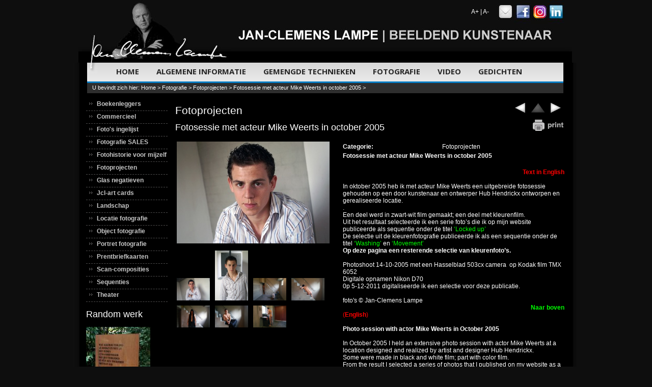

--- FILE ---
content_type: text/html; charset=iso-8859-1
request_url: https://www.janclemenslampe.nl/Fotografie/Fotoprojecten/1291-Fotosessie-met-acteur-Mike-Weerts-in-october-2005/
body_size: 4570
content:
<!DOCTYPE html PUBLIC "-//W3C//DTD XHTML 1.0 Transitional//EN" "http://www.w3.org/TR/xhtml1/DTD/xhtml1-transitional.dtd">
<html xmlns="http://www.w3.org/1999/xhtml">
<head>
	<meta http-equiv="Content-Type" content="text/html; charset=ISO-8859-1" />
	<meta name="google-site-verification" content="QDyA7LZ28sDuzH0hfATOoKFl4tEYUT82HxfGegb5pdw" />
	<meta name="description" content="Bekijk en bestel hier Fotosessie met acteur Mike Weerts in october 2005 in de categorie Fotoprojecten bij Jan-Clemens Lampe - Beeldend Kunstenaar" />
	<meta name="og:image" content="http://www.janclemenslampe.nl/uploads/product/klein/fotosessie-met-acteur-mike-weerts-in-october-2005-1587731703.jpg" />
	<meta name="og:url" content="https://www.janclemenslampe.nl/Fotografie/Fotoprojecten/1291-Fotosessie-met-acteur-Mike-Weerts-in-october-2005/" />
	<meta name="og:title" content="Fotosessie met acteur Mike Weerts in october 2005" />
	<meta name="og:site_name" content="Jan Clemens Lampe | Beeldend Kunstenaar" />
	<meta name="og:type" content="website" />
	<meta name="HandheldFriendly" content="true" />
	<meta name="MobileOptimized" content="480" />
	<meta name="viewport" content="width=device-width; initial-scale=1.0; maximum-scale=1.0; user-scalable=0;" />
	<title>Fotosessie met acteur Mike Weerts in october 2005 - Fotoprojecten - Fotografie -  Jan Clemens Lampe | Beeldend Kunstenaar</title>
	<link rel="stylesheet" type="text/css" href="/include/css/2kolom.css" />
	<link rel="stylesheet" type="text/css" href="/include/css/menu.css" />
	<link rel="stylesheet" type="text/css" href="/include/css/jquery.fancybox.css" />
	<link rel="stylesheet" type="text/css" href="//fonts.googleapis.com/css?family=Poly" />
	<link rel="stylesheet" type="text/css" href="//fonts.googleapis.com/css?family=Open+Sans:400,600,700" />
	<link rel="stylesheet" type="text/css" href="/include/css/print.css" media="print" />
	<link rel="stylesheet" type="text/css" href="/include/css/menu-responsive.css" />
	<link rel="stylesheet" type="text/css" href="/include/css/responsive.css" />
	<script type="text/javascript" src="/include/js/jquery.js"></script>
	<script type="text/javascript" src="/include/js/jquery.fancybox.js"></script>
	<script type="text/javascript" src="/include/js/jquery.innerfade.min.js"></script>
	<script type="text/javascript" src="/include/js/jquery.fontresize.js"></script>
	<script type="text/javascript" src="/include/js/maps.js"></script>
	<script type="text/javascript" src="/include/js/functions.js"></script>
</head>
<body>
<a id="product_bovenaan"></a>
<div id="headercontainer">
	<div id="header">
		<a href="/"><img src="/images/jcl_02.jpg" alt="Jan Clemens Lampe" style="float:left;" border="0" /></a>
		<table cellpadding="0" cellspacing="0" style="float:left;" border="0" width="670px">
			<tr>
				<td style="width:472px;"></td>
				<td style="width:50px;"><a href="#" class="fontSizePlus">A+</a> | <a href="#" class="fontSizeMinus">A-</a></td>
				<td style="width:34px;"><a href="http://www.janclemenslampe.nl/Algemeen/Mail/" target="_self"><img src="/images/mail.jpg" alt="Jan Clemens Lampe - Mail" border="0" /></a></td>
				<td style="width:34px;"><a href="https://www.facebook.com/pages/Jan-Clemens-Lampe/1462824807273287" target="_blank"><img src="/images/jcl_04.jpg" alt="Jan Clemens Lampe - Facebook" border="0" /></a></td>
				<!--td style="width:33px;"><a href="https://twitter.com/janclemenslampe" target="_blank"><img src="/images/jcl_05.jpg" alt="Jan Clemens Lampe - Twitter" border="0" /></a></td>
				<td style="width:35px;"><a href="http://www.youtube.com/user/janclemenslampe1" target="_blank"><img src="/images/jcl_06.jpg" alt="Jan Clemens Lampe - Youtube" border="0" /></a></td-->
				<td style="width:35px;"><a href="https://www.instagram.com/janclemenslampe/" target="_blank"><img src="/images/instagram.jpg" alt="Jan Clemens Lampe - Instagram" border="0" /></a></td>
				<td style="width:35px;"><a href="http://nl.linkedin.com/in/janclemenslampe" target="_blank"><img src="/images/linkedin.jpg" alt="Jan Clemens Lampe - LinkdIn" border="0" style="margin-left: -3px;" /></a></td>
			</tr>
			<tr>
				<td colspan="8"><img src="/images/jcl_09.jpg" alt="Jan Clemens Lampe" /></td>
			</tr>
		</table>
	</div>
</div>
<div id="container">
	<a href="#menu" id="toggle"><span></span></a>
	<div id="menu">
	<img src="/images/menu-left.png" alt="Jan Clemens Lampe" style="float:left;" class="hidemobile" />
	<ul>
		<li><a href="/" class="hover">Home</a></li>
		<li><a href="/Algemeen/" class="hover">Algemene Informatie</a></li>
		<li><a href="/Gemengde-Technieken/" class="hover">Gemengde Technieken</a></li>
		<li><a href="/Fotografie/" class="hover">Fotografie</a></li>
		<li><a href="/Video/" class="hover">Video</a></li>
		<li><a href="/Gedichten/" class="hover">Gedichten</a></li>
	</ul>
	</div>
	<!--div id="menu">
		<img src="/images/jcl_10.jpg" alt="Jan Clemens Lampe" style="float:left;" />
		<a href="/"><img src="/images/jcl_11.jpg" alt="Jan Clemens Lampe - Algemene informatie" style="float:left;" border="0" onmouseover="this.src='/images/jcl_hover_11.jpg';" onmouseout="this.src='/images/jcl_11.jpg';" /></a>
		<a href="/Algemeen/"><img src="/images/jcl_12.jpg" alt="Jan Clemens Lampe - Algemene informatie" style="float:left;" border="0" onmouseover="this.src='/images/jcl_hover_12.jpg';" onmouseout="this.src='/images/jcl_12.jpg';" /></a>
		<a href="/Gemengde-Technieken/"><img src="/images/jcl_13.jpg" alt="Jan Clemens Lampe - Gemengde technieken" style="float:left;" border="0" onmouseover="this.src='/images/jcl_hover_13.jpg';" onmouseout="this.src='/images/jcl_13.jpg';"  /></a>
		<a href="/Fotografie/"><img src="/images/jcl_hover_14.jpg" alt="Jan Clemens Lampe - Fotografie" style="float:left;" border="0" onmouseover="this.src='/images/jcl_hover_14.jpg';" onmouseout="this.src='/images/jcl_hover_14.jpg';"  /></a>
		<a href="/Video/"><img src="/images/jcl_15.jpg" alt="Jan Clemens Lampe - Video" style="float:left;" border="0" onmouseover="this.src='/images/jcl_hover_15.jpg';" onmouseout="this.src='/images/jcl_15.jpg';"  /></a>
		<a href="/Gedichten/"><img src="/images/jcl_16.jpg" alt="Jan Clemens Lampe - Gedichten" style="float:left;" border="0" onmouseover="this.src='/images/jcl_hover_16.jpg';" onmouseout="this.src='/images/jcl_16.jpg';"  /></a>
		<img src="/images/jcl_17.jpg" alt="Jan Clemens Lampe" style="float:left;" />
		<br style="clear: both;" />
	</div-->
	<div id="breadcrumb">U bevindt zich hier: <a href="/">Home</a> > <a href="/Fotografie/">Fotografie</a> > <a href="/Fotografie/Fotoprojecten/">Fotoprojecten</a> > <a href="/Fotografie/Fotoprojecten/1291-Fotosessie-met-acteur-Mike-Weerts-in-october-2005/">Fotosessie met acteur Mike Weerts in october 2005</a> > </div>
	<div id="leftcolumn">
		<div id="verticalmenu">
<ul>
<li><a href="/Fotografie/Boekenleggers/" class="producttitle">Boekenleggers</a></li>
<li><a href="/Fotografie/Commercieel/" class="producttitle">Commercieel</a></li>
<li><a href="/Fotografie/Fotos-ingelijst/" class="producttitle">Foto&#039;s ingelijst</a></li>
<li><a href="/Fotografie/Fotografie-SALES/" class="producttitle">Fotografie SALES</a></li>
<li><a href="/Fotografie/Fotohistorie-voor-mijzelf/" class="producttitle">Fotohistorie voor mijzelf</a></li>
<li><a href="/Fotografie/Fotoprojecten/" class="producttitle">Fotoprojecten</a></li>
<li><a href="/Fotografie/Glas-negatieven/" class="producttitle">Glas negatieven</a></li>
<li><a href="/Fotografie/jcl-art-cards/" class="producttitle">Jcl-art cards</a></li>
<li><a href="/Fotografie/Landschap/" class="producttitle">Landschap</a></li>
<li><a href="/Fotografie/Locatie-fotografie/" class="producttitle">Locatie fotografie</a></li>
<li><a href="/Fotografie/Object-fotografie/" class="producttitle">Object fotografie</a></li>
<li><a href="/Fotografie/Portret-fotografie/" class="producttitle">Portret fotografie</a></li>
<li><a href="/Fotografie/Prentbriefkaarten/" class="producttitle">Prentbriefkaarten</a></li>
<li><a href="/Fotografie/Scan-composities/" class="producttitle">Scan-composities</a></li>
<li><a href="/Fotografie/Sequenties/" class="producttitle">Sequenties</a></li>
<li><a href="/Fotografie/Theater/" class="producttitle">Theater</a></li>
</ul>
		</div>
		<div class="hidemobile">
		<h2>Random werk</h2>
		<div style="height:160px;">
			<div style="height:150px;overflow:hidden;">
			<ul id="randomwerk">
<li><a href="/Gedichten/Cortenstaal-gedichten/343-Nu-GedichtPoem/"><img src="/uploads/product/klein/nu_1_1321956689.jpg" alt="Nu Gedicht/Poem" style="border:0px;" /></a></li>
<li><a href="/Fotografie/Locatie-fotografie/618-Huis-van-Bewaring-s-Hertogenbosch-012/"><img src="/uploads/product/klein/huis-van-bewaring-s-hertogenbosch-012_1341671187.jpg" alt="Huis van Bewaring &#039;s-Hertogenbosch 012" style="border:0px;" /></a></li>
<li><a href="/Fotografie/Fotoprojecten/467-Hats/"><img src="/uploads/product/klein/hats_1323863936.jpg" alt="Hats" style="border:0px;" /></a></li>
<li><a href="/Gedichten/Dorst-Naar-de-Eindstreep-Sportshirts/Wielershirts-plus-gedichten/155-Wieler-Trui-2-lange-mouw-Isolation-Medium/"><img src="/uploads/product/klein/wieler_trui_lange_mouw_isolation_medium_1_1321118380.jpg" alt="Wieler Trui 2 lange mouw Isolation Medium" style="border:0px;" /></a></li>
<li><a href="/Gedichten/Cortenstaal-gedichten/347-Jaardag-GedichtPoem/"><img src="/uploads/product/klein/jaardag-gedichtpoem_1323262907.jpg" alt="Jaardag Gedicht/Poem" style="border:0px;" /></a></li>
<li><a href="/Gemengde-Technieken/Acryl-op-papier/144-Torso-16-/"><img src="/uploads/product/klein/torso-16--1439807769.jpg" alt="Torso 16 " style="border:0px;" /></a></li>
<li><a href="/Gemengde-Technieken/Acryl-op-papier/1155-Torso-30/"><img src="/uploads/product/klein/torso-30-1439812683.jpg" alt="Torso 30" style="border:0px;" /></a></li>
<li><a href="/Fotografie/Fotoprojecten/1160-2-2gether/"><img src="/uploads/product/klein/2-2gether-1443521674.jpg" alt="2-2gether" style="border:0px;" /></a></li>
<li><a href="/Fotografie/Fotoprojecten/664-Het-Portret-De-Ontmoeting/"><img src="/uploads/product/klein/het-portret-de-ontmoeting_1361796586.jpg" alt="Het Portret - De Ontmoeting" style="border:0px;" /></a></li>
<li><a href="/Fotografie/Locatie-fotografie/610-Huis-van-Bewaring-s-Hertogenbosch-004/"><img src="/uploads/product/klein/huis-van-bewaring-s-hertogenbosch-004_1341586828.jpg" alt="Huis van Bewaring &#039;s-Hertogenbosch 004" style="border:0px;" /></a></li>
<li><a href="/Fotografie/Fotoprojecten/561-Basic-DP-09/"><img src="/uploads/product/klein/basic-dp-09_1328521024.jpg" alt="Basic DP 09" style="border:0px;" /></a></li>
<li><a href="/Fotografie/Scan-composities/531-61-1/"><img src="/uploads/product/klein/61-1_1326437149.jpg" alt="61 - 1" style="border:0px;" /></a></li>
<li><a href="/Fotografie/Fotoprojecten/1263-Gebonden-isolatie--Bound--insulation/"><img src="/uploads/product/klein/gebonden-isolatie--bound--insulation-1576059420.jpg" alt="Gebonden isolatie / Bound  insulation" style="border:0px;" /></a></li>
<li><a href="/Fotografie/Object-fotografie/491-Marks-8/"><img src="/uploads/product/klein/marks-8_1324906836.jpg" alt="Marks 8" style="border:0px;" /></a></li>
<li><a href="/Fotografie/Sequenties/290-White-Stream-23/"><img src="/uploads/product/klein/white_stream_23_1_1321628836.jpg" alt="White Stream 23" style="border:0px;" /></a></li>
<li><a href="/Fotografie/Fotoprojecten/396-I-love-BN-Barten-Noord-1/"><img src="/uploads/product/klein/i-love-bn-barten-noord-1_1340806579.jpg" alt="I love BN (Barten Noord) 1" style="border:0px;" /></a></li>
<li><a href="/Fotografie/Sequenties/263-Locked-up-12/"><img src="/uploads/product/klein/locked_up_12_1_1321604282.jpg" alt="Locked up 12" style="border:0px;" /></a></li>
			</ul>
			<br />
			</div>
			<div style="font-size:10px;padding:5px 0px 0px 20px;">Klik voor meer info</div>
		</div>
		<br class="clearfloat" />
				</div>
	</div>
	<div id="maincontent">
<div style="float:right;text-align:right;"><table>
<tr>
<td><a href="/Fotografie/Fotoprojecten/1284-Fotosessie-met-3-studenten-Dramaopleiding-Fontys-in-Mei-1990/" class="productbacklink" style="color:#339966;"><img src="/images/btn_left.jpg" border="0" alt="Vorige product" title="Vorige product" /></a></td>
<td><a href="/Fotografie/Fotoprojecten/" class="productbacklink" style="color:#339966;"><img src="/images/btn_up.jpg" border="0" alt="Terug naar overzicht" title="Terug naar overzicht" /></a></td>
<td><a href="/Fotografie/Fotoprojecten/1277-Frans-Siemer/" class="productbacklink" style="color:#339966;"><img src="/images/btn_right.jpg" border="0" alt="Volgend product" title="Volgend product" /></a></td>
</tr>
<tr><td colspan="3" style="text-align:right;"><a href="#" onclick="window.print();" style="color:#339966;"><img src="/images/print.jpg" border="0" style="marign-right: 20px;" title="Uitprinten" alt="Uitprinten" /></a></td></tr>
</table>
</div>
<h1>Fotoprojecten</h1><h2>Fotosessie met acteur Mike Weerts in october 2005</h2>
<table><tr valign="top">
<td width="300">
<a href="/uploads/product/groot/fotosessie-met-acteur-mike-weerts-in-october-2005-1587731703.jpg" class="fancybox" rel="product"><img src="/uploads/product/middel/fotosessie-met-acteur-mike-weerts-in-october-2005-1587731703.jpg" style="border:0px;" /></a>
<br /><br />
<div style="margin-left:0px;">
<a href="/uploads/product/groot/fotosessie-met-acteur-mike-weerts-in-october-2005-1587731980.jpg" class="fancybox" rel="product"><img src="/uploads/product/klein/fotosessie-met-acteur-mike-weerts-in-october-2005-1587731980.jpg" style="border:0px;width:65px;margin-right:10px;" /></a><a href="/uploads/product/groot/fotosessie-met-acteur-mike-weerts-in-october-2005-1587731981.jpg" class="fancybox" rel="product"><img src="/uploads/product/klein/fotosessie-met-acteur-mike-weerts-in-october-2005-1587731981.jpg" style="border:0px;width:65px;margin-right:10px;" /></a><a href="/uploads/product/groot/fotosessie-met-acteur-mike-weerts-in-october-2005-1587731704.jpg" class="fancybox" rel="product"><img src="/uploads/product/klein/fotosessie-met-acteur-mike-weerts-in-october-2005-1587731704.jpg" style="border:0px;width:65px;margin-right:10px;" /></a><a href="/uploads/product/groot/fotosessie-met-acteur-mike-weerts-in-october-2005-1587731705.jpg" class="fancybox" rel="product"><img src="/uploads/product/klein/fotosessie-met-acteur-mike-weerts-in-october-2005-1587731705.jpg" style="border:0px;width:65px;margin-right:10px;margin-top:10px;" /></a><a href="/uploads/product/groot/fotosessie-met-acteur-mike-weerts-in-october-2005-1587731706.jpg" class="fancybox" rel="product"><img src="/uploads/product/klein/fotosessie-met-acteur-mike-weerts-in-october-2005-1587731706.jpg" style="border:0px;width:65px;margin-right:10px;margin-top:10px;" /></a><a href="/uploads/product/groot/fotosessie-met-acteur-mike-weerts-in-october-2005-1587731707.jpg" class="fancybox" rel="product"><img src="/uploads/product/klein/fotosessie-met-acteur-mike-weerts-in-october-2005-1587731707.jpg" style="border:0px;width:65px;margin-right:10px;margin-top:10px;" /></a><a href="/uploads/product/groot/fotosessie-met-acteur-mike-weerts-in-october-2005-1587731708.jpg" class="fancybox" rel="product"><img src="/uploads/product/klein/fotosessie-met-acteur-mike-weerts-in-october-2005-1587731708.jpg" style="border:0px;width:65px;margin-right:10px;margin-top:10px;" /></a></div>
</td>
<td width="15">&nbsp;</td>
<td>
<table>
<tr><td><strong>Categorie:</strong></td><td>Fotoprojecten</td></tr>
<tr><td colspan="2"><b>Fotosessie met acteur Mike Weerts in october 2005</b></td></tr>
<tr><td colspan="2">&nbsp;
<div style="text-align:right"><span style="color:#FF0000"><strong>Text in English</strong></span><br />
&nbsp;</div>
In oktober 2005 heb ik met acteur Mike Weerts een uitgebreide fotosessie gehouden op een door kunstenaar en ontwerper Hub Hendrickx ontworpen en gerealiseerde locatie.<br />
.<br />
Een deel werd in zwart-wit film gemaakt; een deel met kleurenfilm.<br />
Uit het resultaat selecteerde ik een serie foto&rsquo;s die ik op mijn website publiceerde als sequentie onder de titel <a href="https://www.janclemenslampe.nl/Fotografie/Foto-projecten/416-Locked-up-sequentie/"><span style="color:#00FF00">&lsquo;Locked up&rsquo;</span></a><br />
De selectie uit de kleurenfotografie publiceerde ik als een sequentie onder de titel <a href="https://www.janclemenslampe.nl/Fotografie/Foto-projecten/433-Washing-sequentie/"><span style="color:#00FF00">&lsquo;Washing&rsquo;</span></a> en <a href="https://www.janclemenslampe.nl/Fotografie/Foto-projecten/417-Movement-sequentie/"><span style="color:#00FF00">&lsquo;Movement&rsquo;</span></a><br />
<strong>Op deze pagina een resterende selectie van kleurenfoto&rsquo;s.</strong><br />
<br />
Photoshoot 14-10-2005 met een Hasselblad 503cx camera&nbsp; op Kodak film TMX 6052<br />
Digitale opnamen Nikon D70<br />
0p 5-12-2011 digitaliseerde ik een selectie voor deze publicatie.<br />
<br />
foto&#39;s &copy;&nbsp;Jan-Clemens Lampe
<div style="text-align:right">&nbsp;<a href="#product_bovenaan"><span style="color:#00FF00"><strong>Naar boven</strong></span></a></div>
<a id="English" name="English"><span style="color:#FF0000">(<strong>English</strong>)</span></a><br />
<br />
<strong>Photo session with actor Mike Weerts in October 2005</strong><br />
<br />
In October 2005 I held an extensive photo session with actor Mike Weerts at a location designed and realized by artist and designer Hub Hendrickx.<br />
Some were made in black and white film; part with color film.<br />
From the result I selected a series of photos that I published on my website as a sequence under the title "Locked up"<br />
I published the selection from color photography as a sequence under the title "Washing" and "Movement"<br />
<strong>On this page a remaining selection of color photos</strong><br />
&nbsp;<br />
Photoshoot 14-10-2005 with a Hasselblad 503cx camera on Kodak film TMX 6052<br />
Digital recordings Nikon D70<br />
On 5-12-2011 I digitized a selection for this publication.<br />
&nbsp;<br />
photos &copy; Jan-Clemens Lampe
<div style="text-align:right"><a href="#product_bovenaan"><span style="color:#00FF00"><strong>TOP</strong></span></a><br />
&nbsp;</div>
<br /><br /></td></tr>
</table>
</td>
</tr>
</table>
<div style="display:none;">
<div id="bestellen" style="width:500px;height:600px;text-align:left;color:#000000;">
			<div style="margin:20px 0px 0px 20px;">
				<b style="font-size:16px;">Fotosessie met acteur Mike Weerts in october 2005 bestellen / interesse</b>
				<form method="post" action="/Fotografie/Fotoprojecten/1291-Fotosessie-met-acteur-Mike-Weerts-in-october-2005/" onsubmit="return validateBestelling()" style="margin:0px;padding:0px;">
					<table cellpadding="0" cellspacing="5">
						<tr>
							<td colspan="2" style="color:red;" id="err_form"></td>
						</tr>
						<tr>
							<td>Geslacht: </td>
							<td><input type="radio" name="geslacht" value="Dhr" checked="checked" /> Dhr. / <input type="radio" name="geslacht" value="Mevr" /> Mevr.</td>
						</tr>
						<tr>
							<td>Voornaam: </td>
							<td><input type="text" id="voornaam" name="voornaam" class="textbox" style="width:200px;" /></td>
						</tr>
						<tr>
							<td>Tussenvoegsel: </td>
							<td><input type="text" id="tussenvoegsel" name="tussenvoegsel" class="textbox" style="width:200px;" /></td>
						</tr>
						<tr>
							<td>Achternaam: </td>
							<td><input type="text" id="achternaam" name="achternaam" class="textbox" style="width:200px;" /></td>
						</tr>
						<tr>
							<td>Adres: </td>
							<td><input type="text" id="adres" name="adres" class="textbox" style="width:200px;" /></td>
						</tr>
						<tr>
							<td>Postcode: </td>
							<td><input type="text" id="postcode" name="postcode" class="textbox" style="width:200px;" /></td>
						</tr>
						<tr>
							<td>Plaats: </td>
							<td><input type="text" id="plaats" name="plaats" class="textbox" style="width:200px;" /></td>
						</tr>
						<tr>
							<td>Land: </td>
							<td><input type="text" id="land" name="land" class="textbox" style="width:200px;" /></td>
						</tr>
						<tr>
							<td>Telefoon: </td>
							<td><input type="text" id="telefoon" name="telefoon" class="textbox" style="width:200px;" /></td>
						</tr>
						<tr>
							<td>E-mail adres: </td>
							<td><input type="text" id="email" name="email" class="textbox" style="width:200px;" /></td>
						</tr>
						<tr>
							<td>Opmerking: </td>
							<td><textarea id="opmerking" name="opmerking" class="textbox" rows="3" style="width:200px;" /></textarea></td>
						</tr>
						<tr>
							<td colspan="2"><img id="captcha" src="/include/captcha/securimage_show.php" alt="CAPTCHA Image" /></td>
						</tr>
						<tr>
							<td>Voer de beveiligingscode in:</td>
							<td><input type="text" id="captcha_code" name="captcha_code" size="8" /></td>
						</tr>
						<tr>
							<td></td>
							<td><input type="submit" name="submit" value="Verstuur!" /></td>
						</tr>
					</table>
				</form>
			</div>
</div>
</div>
<br />
	</div>
	<br class="clearfloat" />
</div>
<div id="footercontainer">
	<div id="footer">
		&copy; 1985-2026 Jan-Clemens Lampe &reg; alle rechten voorbehouden / all rights reserved<br /><a href="/Privacy-beleid/">Privacybeleid</a> - <a href="/Disclaimer/">Disclaimer</a> - <a href="/Colofon/">Colofon</a> - <a href="/Sitemap/">Sitemap</a> - <a href="/Persberichten/">Persberichten</a> - <a href="/Algemeen/Contact/">Contact</a><br /><br />
		<br />&nbsp;<br />
	</div>
</div>
<script type="text/javascript">
	var _gaq = _gaq || [];
	_gaq.push(["_setAccount", "UA-3136399-1"]);
	_gaq.push(["_gat._anonymizeIp"]);
	_gaq.push(["_trackPageview"]);
	(function() {
		var ga = document.createElement("script"); ga.type = "text/javascript"; ga.async = true;
		ga.src = ("https:" == document.location.protocol ? "https://ssl" : "http://www") + ".google-analytics.com/ga.js";
		var s = document.getElementsByTagName("script")[0]; s.parentNode.insertBefore(ga, s);
	})();
</script>
</body>
</html>


--- FILE ---
content_type: application/javascript
request_url: https://www.janclemenslampe.nl/include/js/functions.js
body_size: 843
content:
$(document).ready(function(){
	var theToggle = document.getElementById('toggle');
	// hasClass
	function hasClass(elem, className) {
	return new RegExp(' ' + className + ' ').test(' ' + elem.className + ' ');
	}
	// addClass
	function addClass(elem, className) {
		if (!hasClass(elem, className)) {
		elem.className += ' ' + className;
		}
	}
	// removeClass
	function removeClass(elem, className) {
	var newClass = ' ' + elem.className.replace( /[\t\r\n]/g, ' ') + ' ';
	if (hasClass(elem, className)) {
			while (newClass.indexOf(' ' + className + ' ') >= 0 ) {
				newClass = newClass.replace(' ' + className + ' ', ' ');
			}
			elem.className = newClass.replace(/^\s+|\s+$/g, '');
		}
	}
	// toggleClass
	function toggleClass(elem, className) {
	var newClass = ' ' + elem.className.replace( /[\t\r\n]/g, " " ) + ' ';
		if (hasClass(elem, className)) {
			while (newClass.indexOf(" " + className + " ") >= 0 ) {
				newClass = newClass.replace( " " + className + " " , " " );
			}
			elem.className = newClass.replace(/^\s+|\s+$/g, '');
		} else {
			elem.className += ' ' + className;
		}
	}

	theToggle.onclick = function() {
	   toggleClass(this, 'on');
	   return false;
	}	

	
	$(".fancybox").fancybox({
		padding:0
	});
	$('#homepagescroller').innerfade({
		animationtype: 'fade',
		speed: 2000,
		timeout: 5000,
		containerheight: '340px'
	});
	$('#randomwerk').innerfade({
		animationtype: 'fade',
		speed: 2000,
		timeout: 10000,
		containerheight: '150px'
	});
});

function dg(elem) {
	return document.getElementById(elem);
}

function validateForm() {
	var emptyString = /^\s*$/ ;
	var emailString = /^[^@]+@[^@.]+\.[^@]*\w\w$/  ;
	var errs = 0;

	if(emptyString.test(document.getElementById("naam").value)) {
		document.getElementById("naam").style.border = "1px solid red";
		errs += 1;
	} else {
		document.getElementById("naam").style.border = "";
	}
	if(emptyString.test(document.getElementById("email").value)) {
		document.getElementById("email").style.border = "1px solid red";
		errs += 1;
	} else {
		if (!emailString.test(document.getElementById("email").value)) {
			document.getElementById("email").style.border = "1px solid red";
			errs += 1;
		} else {
			document.getElementById("email").style.border = "";
		}
	}
	if(emptyString.test(document.getElementById("bericht").value)) {
		document.getElementById("bericht").style.border = "1px solid red";
		errs += 1;
	} else {
		document.getElementById("bericht").style.border = "";
	}
	if(errs > 0) {
		document.getElementById("err_form").innerHTML = "Vul a.u.b. de roodgemarkeerde velden (goed) in";
	}
	return (errs==0);
};

function validateBestelling() {
	var emptyString = /^\s*$/ ;
	var emailString = /^[^@]+@[^@.]+\.[^@]*\w\w$/  ;
	var errs = 0;

	if(emptyString.test(document.getElementById("voornaam").value)) {
		document.getElementById("voornaam").className = "textbox_error";
		errs += 1;
	} else {
		document.getElementById("voornaam").className = "textbox";
	}
	if(emptyString.test(document.getElementById("achternaam").value)) {
		document.getElementById("achternaam").className = "textbox_error";
		errs += 1;
	} else {
		document.getElementById("achternaam").className = "textbox";
	}
	if(emptyString.test(document.getElementById("adres").value)) {
		document.getElementById("adres").className = "textbox_error";
		errs += 1;
	} else {
		document.getElementById("adres").className = "textbox";
	}
	if(emptyString.test(document.getElementById("postcode").value)) {
		document.getElementById("postcode").className = "textbox_error";
		errs += 1;
	} else {
		document.getElementById("postcode").className = "textbox";
	}
	if(emptyString.test(document.getElementById("plaats").value)) {
		document.getElementById("plaats").className = "textbox_error";
		errs += 1;
	} else {
		document.getElementById("plaats").className = "textbox";
	}
	if(emptyString.test(document.getElementById("land").value)) {
		document.getElementById("land").className = "textbox_error";
		errs += 1;
	} else {
		document.getElementById("land").className = "textbox";
	}
	if(emptyString.test(document.getElementById("telefoon").value)) {
		document.getElementById("telefoon").className = "textbox_error";
		errs += 1;
	} else {
		document.getElementById("telefoon").className = "textbox";
	}
	if(emptyString.test(document.getElementById("email").value)) {
		document.getElementById("email").className = "textbox_error";
		errs += 1;
	} else {
		if (!emailString.test(document.getElementById("email").value)) {
			document.getElementById("email").className = "textbox_error";
			errs += 1;
		} else {
			document.getElementById("email").className = "textbox";
		}
	}
	if(errs > 0) {
		document.getElementById("err_form").innerHTML = "Vul a.u.b. de roodgemarkeerde velden (goed) in";
	}
	if(errs == 0) {
		return confirm("Weet u zeker dat u dit bericht wilt verzenden?");
	} else {
		return false;
	}
};

function validateNieuwsbrief() {
	var emptyString = /^\s*$/ ;
	var emailString = /^[^@]+@[^@.]+\.[^@]*\w\w$/  ;
	var errs = 0;

	if(emptyString.test(document.getElementById("nb_naam").value) || document.getElementById("nb_naam").value == "Uw naam") {
		document.getElementById("nb_naam").className = "homeinput_error";
		errs += 1;
	} else {
		document.getElementById("nb_naam").className = "homeinput";
	}
	if(emptyString.test(document.getElementById("nb_email").value) || document.getElementById("nb_email").value == "Uw mailadres") {
		document.getElementById("nb_email").className = "homeinput_error";
		errs += 1;
	} else {
		if (!emailString.test(document.getElementById("nb_email").value)) {
			document.getElementById("nb_email").className = "homeinput_error";
			errs += 1;
		} else {
			document.getElementById("nb_email").className = "homeinput";
		}
	}
	return errs == 0;
};

--- FILE ---
content_type: application/javascript
request_url: https://www.janclemenslampe.nl/include/js/jquery.fontresize.js
body_size: 275
content:
$(document).ready(function () {

	//min font size
	var min=9;

	//max font size
	var max=16;

	//grab the default font size
	var reset = 12;

	//font resize these elements
	var elm = $('#maincontent');

	//set the default font size and remove px from the value
	var size = 12;

	//Increase font size
	$('a.fontSizePlus').click(function() {

		//if the font size is lower or equal than the max value
		if (size<=max) {

			//increase the size
			size++;

			//set the font size
			elm.css({'fontSize' : size});
		}

		//cancel a click event
		return false;

	});

	$('a.fontSizeMinus').click(function() {

		//if the font size is greater or equal than min value
		if (size>=min) {

			//decrease the size
			size--;

			//set the font size
			elm.css({'fontSize' : size});
		}

		//cancel a click event
		return false;

	});

	//Reset the font size
	$('a.fontReset').click(function () {

		//set the default font size
		 elm.css({'fontSize' : reset});
	});

});

//A string replace function
function str_replace(haystack, needle, replacement) {
	var temp = haystack.split(needle);
	return temp.join(replacement);
}